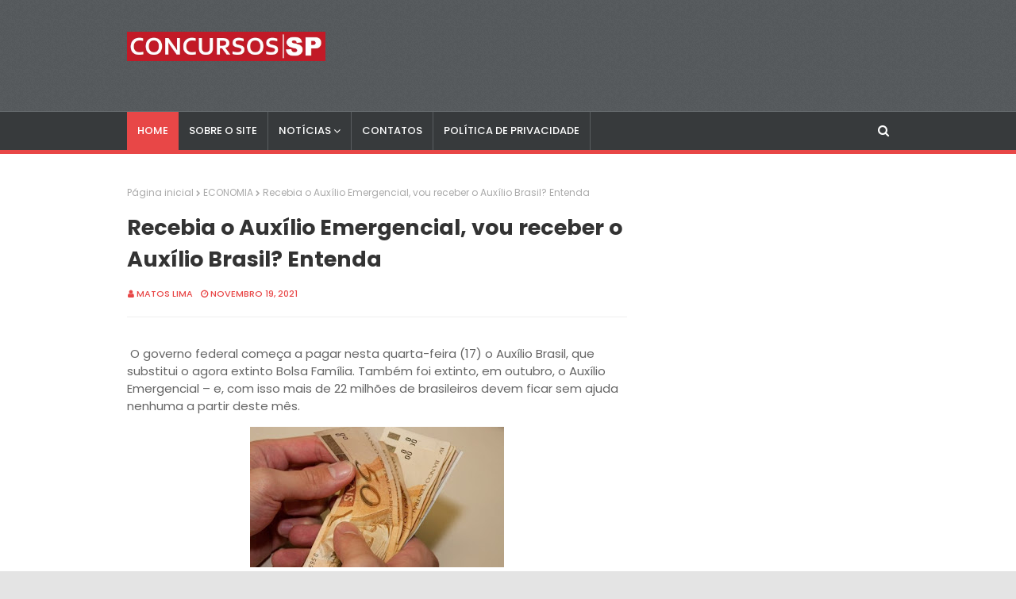

--- FILE ---
content_type: text/html; charset=utf-8
request_url: https://www.google.com/recaptcha/api2/aframe
body_size: 264
content:
<!DOCTYPE HTML><html><head><meta http-equiv="content-type" content="text/html; charset=UTF-8"></head><body><script nonce="zmkDSFrBcZaacujliem_Tg">/** Anti-fraud and anti-abuse applications only. See google.com/recaptcha */ try{var clients={'sodar':'https://pagead2.googlesyndication.com/pagead/sodar?'};window.addEventListener("message",function(a){try{if(a.source===window.parent){var b=JSON.parse(a.data);var c=clients[b['id']];if(c){var d=document.createElement('img');d.src=c+b['params']+'&rc='+(localStorage.getItem("rc::a")?sessionStorage.getItem("rc::b"):"");window.document.body.appendChild(d);sessionStorage.setItem("rc::e",parseInt(sessionStorage.getItem("rc::e")||0)+1);localStorage.setItem("rc::h",'1769632976604');}}}catch(b){}});window.parent.postMessage("_grecaptcha_ready", "*");}catch(b){}</script></body></html>

--- FILE ---
content_type: text/javascript; charset=UTF-8
request_url: https://www.concursosemsp.com/feeds/posts/default/-/DICAS?alt=json-in-script&max-results=3&callback=jQuery112403062342796078015_1769632973964&_=1769632973965
body_size: 5108
content:
// API callback
jQuery112403062342796078015_1769632973964({"version":"1.0","encoding":"UTF-8","feed":{"xmlns":"http://www.w3.org/2005/Atom","xmlns$openSearch":"http://a9.com/-/spec/opensearchrss/1.0/","xmlns$blogger":"http://schemas.google.com/blogger/2008","xmlns$georss":"http://www.georss.org/georss","xmlns$gd":"http://schemas.google.com/g/2005","xmlns$thr":"http://purl.org/syndication/thread/1.0","id":{"$t":"tag:blogger.com,1999:blog-7431238811524554025"},"updated":{"$t":"2026-01-24T15:49:00.115-08:00"},"category":[{"term":"CONCURSOS"},{"term":"DICAS"},{"term":"EMPREGOS"},{"term":"ECONOMIA"},{"term":"EDUCAÇÃO"},{"term":"CONCURSOS PREVISTOS"},{"term":"CURSOS"},{"term":"ESTÁGIOS"},{"term":"BRASIL"},{"term":"SENAC\/SESC"},{"term":"EAD"},{"term":"NACIONAL"},{"term":"CURIOSIDADES"},{"term":"SESI\/SENAI"},{"term":"SETOR 3"},{"term":"BOA SAÚDE"},{"term":"c"}],"title":{"type":"text","$t":"CONCURSOS EM SP"},"subtitle":{"type":"html","$t":""},"link":[{"rel":"http://schemas.google.com/g/2005#feed","type":"application/atom+xml","href":"https:\/\/www.concursosemsp.com\/feeds\/posts\/default"},{"rel":"self","type":"application/atom+xml","href":"https:\/\/www.blogger.com\/feeds\/7431238811524554025\/posts\/default\/-\/DICAS?alt=json-in-script\u0026max-results=3"},{"rel":"alternate","type":"text/html","href":"https:\/\/www.concursosemsp.com\/search\/label\/DICAS"},{"rel":"hub","href":"http://pubsubhubbub.appspot.com/"},{"rel":"next","type":"application/atom+xml","href":"https:\/\/www.blogger.com\/feeds\/7431238811524554025\/posts\/default\/-\/DICAS\/-\/DICAS?alt=json-in-script\u0026start-index=4\u0026max-results=3"}],"author":[{"name":{"$t":"Matos Lima"},"uri":{"$t":"http:\/\/www.blogger.com\/profile\/13497687178426173044"},"email":{"$t":"noreply@blogger.com"},"gd$image":{"rel":"http://schemas.google.com/g/2005#thumbnail","width":"16","height":"16","src":"https:\/\/img1.blogblog.com\/img\/b16-rounded.gif"}}],"generator":{"version":"7.00","uri":"http://www.blogger.com","$t":"Blogger"},"openSearch$totalResults":{"$t":"883"},"openSearch$startIndex":{"$t":"1"},"openSearch$itemsPerPage":{"$t":"3"},"entry":[{"id":{"$t":"tag:blogger.com,1999:blog-7431238811524554025.post-1358438111639787126"},"published":{"$t":"2025-01-13T06:03:00.000-08:00"},"updated":{"$t":"2025-01-13T06:04:36.208-08:00"},"category":[{"scheme":"http://www.blogger.com/atom/ns#","term":"CONCURSOS"},{"scheme":"http://www.blogger.com/atom/ns#","term":"DICAS"}],"title":{"type":"text","$t":"Aberto Concurso em SP para as áreas de Recepção, Serviços Gerais, Auxiliares, Almoxarifado, Assistente Geral, Tecnologia da Informação, Ouvidoria e outros. Saiba Mais"},"content":{"type":"html","$t":"\u003Cscript async src=\"https:\/\/pagead2.googlesyndication.com\/pagead\/js\/adsbygoogle.js?client=ca-pub-7706044829885292\"\n     crossorigin=\"anonymous\"\u003E\u003C\/script\u003E\n\u003C!-- 300 x 250 --\u003E\n\u003Cins class=\"adsbygoogle\"\n     style=\"display:block\"\n     data-ad-client=\"ca-pub-7706044829885292\"\n     data-ad-slot=\"1840896962\"\n     data-ad-format=\"auto\"\u003E\u003C\/ins\u003E\n\u003Cscript\u003E\n     (adsbygoogle = window.adsbygoogle || []).push({});\n\u003C\/script\u003E\n\u003Cdiv class=\"separator\" style=\"clear: both; text-align: center;\"\u003E\u003Ca href=\"https:\/\/blogger.googleusercontent.com\/img\/b\/R29vZ2xl\/AVvXsEh-zAyFnVp717LSvt4DSmfoWQZb96uXqJYCdGtXCtDKNOaEQKx9ATbVab_pU7h79XZDnpS9faS36EEiYu6M06_9MqGuPZQtOwSS7Vh6RU3rDdk6d-6iWj4LBwCbh56PC-v4pEVqNxf8A7V0CwbEFAzSW3RYSjh5dMA4q8A3-LjG6grbctRp61ZBlWN1HQP6\/s860\/65958a4942744fjpcj_larg.jpg\" imageanchor=\"1\" style=\"margin-left: 1em; margin-right: 1em;\"\u003E\u003Cimg border=\"0\" data-original-height=\"456\" data-original-width=\"860\" height=\"170\" src=\"https:\/\/blogger.googleusercontent.com\/img\/b\/R29vZ2xl\/AVvXsEh-zAyFnVp717LSvt4DSmfoWQZb96uXqJYCdGtXCtDKNOaEQKx9ATbVab_pU7h79XZDnpS9faS36EEiYu6M06_9MqGuPZQtOwSS7Vh6RU3rDdk6d-6iWj4LBwCbh56PC-v4pEVqNxf8A7V0CwbEFAzSW3RYSjh5dMA4q8A3-LjG6grbctRp61ZBlWN1HQP6\/s320\/65958a4942744fjpcj_larg.jpg\" width=\"320\" \/\u003E\u003C\/a\u003E\u003C\/div\u003E\u003Cbr \/\u003E\u003Cp\u003E\u003Cbr \/\u003E\u003C\/p\u003E\u003Cp\u003ENo estado de São Paulo, Itupeva anunciou a abertura de um novo concurso com oportunidades para candidatos de todos os níveis de escolaridade, desde o ensino fundamental até o superior. Com diversas vagas disponíveis, essa iniciativa promete reforçar o quadro de servidores em áreas essenciais para o funcionamento municipal.\u003C\/p\u003E\u003Cp\u003E\u003Cbr \/\u003E\u003C\/p\u003E\u003Cp\u003EO concurso oferece vagas para os seguintes cargos:\u003C\/p\u003E\u003Cul data-spread=\"true\"\u003E\u003Cli\u003E\u003Cp\u003E\u003Cstrong\u003EAgente Legislativo:\u003C\/strong\u003E\u003C\/p\u003E\u003Cul data-spread=\"false\"\u003E\u003Cli\u003E\u003Cp\u003ERecepção\u003C\/p\u003E\u003C\/li\u003E\u003Cli\u003E\u003Cp\u003EServiços Gerais e Auxiliares\u003C\/p\u003E\u003C\/li\u003E\u003C\/ul\u003E\u003C\/li\u003E\u003Cli\u003E\u003Cp\u003E\u003Cstrong\u003ETécnico Legislativo:\u003C\/strong\u003E\u003C\/p\u003E\u003Cul data-spread=\"false\"\u003E\u003Cli\u003E\u003Cp\u003EAdministração Técnica\u003C\/p\u003E\u003C\/li\u003E\u003Cli\u003E\u003Cp\u003EContabilidade Pública\u003C\/p\u003E\u003C\/li\u003E\u003Cli\u003E\u003Cp\u003EOuvidoria\u003C\/p\u003E\u003C\/li\u003E\u003Cli\u003E\u003Cp\u003ETecnologia da Informação\u003C\/p\u003E\u003C\/li\u003E\u003Cli\u003E\u003Cp\u003EAlmoxarifado\u003C\/p\u003E\u003C\/li\u003E\u003Cli\u003E\u003Cp\u003EAdministração Geral\u003C\/p\u003E\u003C\/li\u003E\u003Cli\u003E\u003Cp\u003EAssistente Geral\u003C\/p\u003E\u003C\/li\u003E\u003C\/ul\u003E\u003C\/li\u003E\u003Cli\u003E\u003Cp\u003E\u003Cstrong\u003EAnalista Legislativo:\u003C\/strong\u003E Contabilidade Pública\u003C\/p\u003E\u003C\/li\u003E\u003Cli\u003E\u003Cp\u003E\u003Cstrong\u003EProcurador Jurídico\u003C\/strong\u003E\u003C\/p\u003E\u003C\/li\u003E\u003C\/ul\u003E\u003Cp\u003E\u003Cstrong\u003EJornada de Trabalho e Remuneração\u003C\/strong\u003E\u003C\/p\u003E\u003Cp\u003EOs profissionais contratados deverão cumprir uma carga horária de 40 horas semanais. A remuneração mensal varia de R$ 2.832,47 a R$ 11.820,83, dependendo do cargo ocupado.\u003C\/p\u003E\u003Cp\u003E\u003Cstrong\u003E\u003Cscript async src=\"https:\/\/pagead2.googlesyndication.com\/pagead\/js\/adsbygoogle.js?client=ca-pub-7706044829885292\"\n     crossorigin=\"anonymous\"\u003E\u003C\/script\u003E\n\u003C!-- 300 x 250 --\u003E\n\u003Cins class=\"adsbygoogle\"\n     style=\"display:block\"\n     data-ad-client=\"ca-pub-7706044829885292\"\n     data-ad-slot=\"1840896962\"\n     data-ad-format=\"auto\"\u003E\u003C\/ins\u003E\n\u003Cscript\u003E\n     (adsbygoogle = window.adsbygoogle || []).push({});\n\u003C\/script\u003E\nInscrições\u003C\/strong\u003E\u003C\/p\u003E\u003Cp\u003EAs inscrições para o concurso estarão abertas entre os dias \u003Cstrong\u003E23 de dezembro de 2024 e 27 de janeiro de 2025\u003C\/strong\u003E. Os interessados devem se inscrever por meio do site oficial da\u0026nbsp;\u003Ca href=\"https:\/\/www.avancasp.org.br\/\" style=\"box-sizing: border-box; font-family: Inter, sans-serif; font-weight: bold; margin: 0px; padding: 0px; text-align: justify; text-decoration-line: none; text-indent: 40px;\" target=\"_blank\"\u003E\u003Cspan style=\"color: red; font-size: large;\"\u003EAvança SP\u003C\/span\u003E\u003C\/a\u003E.\u0026nbsp;\u003C\/p\u003E\u003Cp\u003EAs taxas de inscrição são:\u003C\/p\u003E\u003Cul data-spread=\"false\"\u003E\u003Cli\u003E\u003Cp\u003ER$ 55 para cargos de nível fundamental;\u003C\/p\u003E\u003C\/li\u003E\u003Cli\u003E\u003Cp\u003ER$ 75 para cargos de nível médio\/técnico;\u003C\/p\u003E\u003C\/li\u003E\u003Cli\u003E\u003Cp\u003ER$ 95 para cargos de nível superior.\u003C\/p\u003E\u003C\/li\u003E\u003C\/ul\u003E\u003Cp\u003E\u003Cstrong\u003EProcesso Seletivo\u003C\/strong\u003E\u003C\/p\u003E\u003Cp\u003EA seleção será realizada por meio de uma prova objetiva, que está prevista para ser aplicada em \u003Cstrong\u003E23 de fevereiro de 2025\u003C\/strong\u003E.\u003C\/p\u003E\u003Cscript async src=\"https:\/\/pagead2.googlesyndication.com\/pagead\/js\/adsbygoogle.js?client=ca-pub-7706044829885292\"\n     crossorigin=\"anonymous\"\u003E\u003C\/script\u003E\n\u003C!-- 300 x 250 --\u003E\n\u003Cins class=\"adsbygoogle\"\n     style=\"display:block\"\n     data-ad-client=\"ca-pub-7706044829885292\"\n     data-ad-slot=\"1840896962\"\n     data-ad-format=\"auto\"\u003E\u003C\/ins\u003E\n\u003Cscript\u003E\n     (adsbygoogle = window.adsbygoogle || []).push({});\n\u003C\/script\u003E\n"},"link":[{"rel":"replies","type":"application/atom+xml","href":"https:\/\/www.concursosemsp.com\/feeds\/1358438111639787126\/comments\/default","title":"Postar comentários"},{"rel":"replies","type":"text/html","href":"https:\/\/www.concursosemsp.com\/2025\/01\/aberto-concurso-para-as-areas-de.html#comment-form","title":"0 Comentários"},{"rel":"edit","type":"application/atom+xml","href":"https:\/\/www.blogger.com\/feeds\/7431238811524554025\/posts\/default\/1358438111639787126"},{"rel":"self","type":"application/atom+xml","href":"https:\/\/www.blogger.com\/feeds\/7431238811524554025\/posts\/default\/1358438111639787126"},{"rel":"alternate","type":"text/html","href":"https:\/\/www.concursosemsp.com\/2025\/01\/aberto-concurso-para-as-areas-de.html","title":"Aberto Concurso em SP para as áreas de Recepção, Serviços Gerais, Auxiliares, Almoxarifado, Assistente Geral, Tecnologia da Informação, Ouvidoria e outros. Saiba Mais"}],"author":[{"name":{"$t":"Matos Lima"},"uri":{"$t":"http:\/\/www.blogger.com\/profile\/13497687178426173044"},"email":{"$t":"noreply@blogger.com"},"gd$image":{"rel":"http://schemas.google.com/g/2005#thumbnail","width":"16","height":"16","src":"https:\/\/img1.blogblog.com\/img\/b16-rounded.gif"}}],"media$thumbnail":{"xmlns$media":"http://search.yahoo.com/mrss/","url":"https:\/\/blogger.googleusercontent.com\/img\/b\/R29vZ2xl\/AVvXsEh-zAyFnVp717LSvt4DSmfoWQZb96uXqJYCdGtXCtDKNOaEQKx9ATbVab_pU7h79XZDnpS9faS36EEiYu6M06_9MqGuPZQtOwSS7Vh6RU3rDdk6d-6iWj4LBwCbh56PC-v4pEVqNxf8A7V0CwbEFAzSW3RYSjh5dMA4q8A3-LjG6grbctRp61ZBlWN1HQP6\/s72-c\/65958a4942744fjpcj_larg.jpg","height":"72","width":"72"},"thr$total":{"$t":"0"}},{"id":{"$t":"tag:blogger.com,1999:blog-7431238811524554025.post-5545224146688716441"},"published":{"$t":"2024-11-19T06:04:00.000-08:00"},"updated":{"$t":"2024-11-19T06:04:49.561-08:00"},"category":[{"scheme":"http://www.blogger.com/atom/ns#","term":"CONCURSOS"},{"scheme":"http://www.blogger.com/atom/ns#","term":"DICAS"}],"title":{"type":"text","$t":"Aberto Edital de concurso para Recepcionista; Professor; Agente de Serviços; Agente Escolar; Técnico em Enfermagem; Assistente Social; Auditor e outros. Saiba Mais"},"content":{"type":"html","$t":"\u003Cscript async src=\"https:\/\/pagead2.googlesyndication.com\/pagead\/js\/adsbygoogle.js?client=ca-pub-7706044829885292\"\n     crossorigin=\"anonymous\"\u003E\u003C\/script\u003E\n\u003C!-- 300 x 250 --\u003E\n\u003Cins class=\"adsbygoogle\"\n     style=\"display:block\"\n     data-ad-client=\"ca-pub-7706044829885292\"\n     data-ad-slot=\"1840896962\"\n     data-ad-format=\"auto\"\u003E\u003C\/ins\u003E\n\u003Cscript\u003E\n     (adsbygoogle = window.adsbygoogle || []).push({});\n\u003C\/script\u003E\n\u003Cp\u003E\u0026nbsp;\u003C\/p\u003E\u003Cdiv class=\"separator\" style=\"clear: both; text-align: center;\"\u003E\u003Ca href=\"https:\/\/blogger.googleusercontent.com\/img\/b\/R29vZ2xl\/AVvXsEhhdLPqqCLfXATvy4a77So1elsi2vQ1o_V0pf3QUMQ5Axk3_0BKX18OUZM_v8mF4orBhglKbLi5Nj19YfafRMgdwH2dHXZDuTxoNHbJXgyRkh87x2-5l0ez5kKYUDkbjWd1ZlPwB7ZZXqODqeo0xhgmVeoMb9Br1gvem2f7CSvcH6sPcm62xwGDqodrs7Pn\/s791\/THTUJJ,KLUO%C3%87OOOOTRT.png\" imageanchor=\"1\" style=\"margin-left: 1em; margin-right: 1em;\"\u003E\u003Cimg border=\"0\" data-original-height=\"498\" data-original-width=\"791\" height=\"201\" src=\"https:\/\/blogger.googleusercontent.com\/img\/b\/R29vZ2xl\/AVvXsEhhdLPqqCLfXATvy4a77So1elsi2vQ1o_V0pf3QUMQ5Axk3_0BKX18OUZM_v8mF4orBhglKbLi5Nj19YfafRMgdwH2dHXZDuTxoNHbJXgyRkh87x2-5l0ez5kKYUDkbjWd1ZlPwB7ZZXqODqeo0xhgmVeoMb9Br1gvem2f7CSvcH6sPcm62xwGDqodrs7Pn\/s320\/THTUJJ,KLUO%C3%87OOOOTRT.png\" width=\"320\" \/\u003E\u003C\/a\u003E\u003C\/div\u003E\u003Cbr \/\u003E\u003Cp\u003E\u003C\/p\u003E\u003Cp\u003E\u003Cspan style=\"background-color: white; font-family: Inter, sans-serif; font-size: 18px; text-align: justify; text-indent: 40px;\"\u003E\u003Cscript async src=\"https:\/\/pagead2.googlesyndication.com\/pagead\/js\/adsbygoogle.js?client=ca-pub-7706044829885292\"\n     crossorigin=\"anonymous\"\u003E\u003C\/script\u003E\n\u003C!-- 300 x 250 --\u003E\n\u003Cins class=\"adsbygoogle\"\n     style=\"display:block\"\n     data-ad-client=\"ca-pub-7706044829885292\"\n     data-ad-slot=\"1840896962\"\n     data-ad-format=\"auto\"\u003E\u003C\/ins\u003E\n\u003Cscript\u003E\n     (adsbygoogle = window.adsbygoogle || []).push({});\n\u003C\/script\u003E\nNo estado de São Paulo,\u003C\/span\u003E\u003Cspan style=\"background-color: white; font-family: Inter, sans-serif; font-size: 18px; text-align: justify; text-indent: 40px;\"\u003E\u0026nbsp;Itapevi\u0026nbsp;\u003C\/span\u003E\u003Cspan style=\"background-color: white; font-family: Inter, sans-serif; font-size: 18px; text-align: justify; text-indent: 40px;\"\u003Eanuncia a abertura de dois novos Concursos, com o objetivo de preencher 217 vagas, além de formar cadastro reserva, para profissionais de níveis médio\/técnico e superior.\u003C\/span\u003E\u003C\/p\u003E\u003Cp style=\"background-color: white; box-sizing: border-box; font-family: Inter, sans-serif; font-feature-settings: normal; font-kerning: auto; font-optical-sizing: auto; font-size-adjust: none; font-size: 18px; font-stretch: normal; font-variant-alternates: normal; font-variant-east-asian: normal; font-variant-emoji: normal; font-variant-numeric: normal; font-variant-position: normal; font-variation-settings: normal; line-height: 28.8px; margin: 0px 0px 10px; padding: 5px; text-align: justify; text-indent: 40px;\"\u003EDe acordo com os editais, as oportunidades são para os seguintes cargos:\u003C\/p\u003E\u003Cul style=\"background-color: white; box-sizing: border-box; font-family: verdana, arial, sans-serif; font-size: 11px; list-style: none; margin: 0px; padding: 0px;\"\u003E\u003Cli style=\"box-sizing: border-box; font-family: Inter, sans-serif; font-feature-settings: normal; font-kerning: auto; font-optical-sizing: auto; font-size-adjust: none; font-size: 17px; font-stretch: normal; font-variant-alternates: normal; font-variant-east-asian: normal; font-variant-emoji: normal; font-variant-numeric: normal; font-variant-position: normal; font-variation-settings: normal; line-height: 27.2px; list-style-type: disc; margin: 0px 0px 0px 44px; padding: 0px 5px 0px 0px; text-align: justify;\"\u003E\u003Cb style=\"box-sizing: border-box; margin: 0px; padding: 0px;\"\u003EEdital nº 01\/2024:\u003C\/b\u003E\u0026nbsp;Agente Comunitário de Saúde; Recepcionista da Unidade de Saúde; Técnico em Enfermagem; Técnico em Farmácia; Técnico em Saúde Bucal; Enfermeiro; Fisioterapeuta Neurológico; Fonoaudiólogo; Médico Cirurgião Geral - Emergência; Médico Clínico Geral UBS; Médico Ginecologista; Médico Pediatra – UBS; Médico Pediatra - Urgência e Emergência; Médico Psiquiatra; Médico do Trabalho; Médico Urgência e Emergência; Terapeuta Ocupacional;\u0026nbsp;\u003C\/li\u003E\u003Cli style=\"box-sizing: border-box; font-family: Inter, sans-serif; font-feature-settings: normal; font-kerning: auto; font-optical-sizing: auto; font-size-adjust: none; font-size: 17px; font-stretch: normal; font-variant-alternates: normal; font-variant-east-asian: normal; font-variant-emoji: normal; font-variant-numeric: normal; font-variant-position: normal; font-variation-settings: normal; line-height: 27.2px; list-style-type: disc; margin: 0px 0px 0px 44px; padding: 0px 5px 0px 0px; text-align: justify;\"\u003E\u003Cb style=\"box-sizing: border-box; margin: 0px; padding: 0px;\"\u003EEdital nº 02\/2024:\u003C\/b\u003E\u0026nbsp;Agente de Serviços; Agente de Administração Pública; Agente de Inclusão Escolar; Condutor de Veículos; Cuidador Social Orientador Social; Técnico em Agrimensura; Advogado do CREAS; Assistente Social; Auditor; Contador Gestor Administrativo; Professor de Educação Básica II - Especial; Professor de Educação Básica II - Inglês; Professor de Educação Básica II - Artes; Professor de Educação Básica II - Educação Física.\u003C\/li\u003E\u003C\/ul\u003E\u003Cp style=\"background-color: white; box-sizing: border-box; font-family: Inter, sans-serif; font-feature-settings: normal; font-kerning: auto; font-optical-sizing: auto; font-size-adjust: none; font-size: 18px; font-stretch: normal; font-variant-alternates: normal; font-variant-east-asian: normal; font-variant-emoji: normal; font-variant-numeric: normal; font-variant-position: normal; font-variation-settings: normal; line-height: 28.8px; margin: 0px 0px 10px; padding: 5px; text-align: justify; text-indent: 40px;\"\u003EOs profissionais admitidos deverão cumprir jornadas de 15 a 40 horas semanais ou em escalas 12x36, contarão com remuneração mensal de R$1.836,07 a R$11.915,18 e de R$ 59, 58 por hora.\u003Cscript async src=\"https:\/\/pagead2.googlesyndication.com\/pagead\/js\/adsbygoogle.js?client=ca-pub-7706044829885292\"\n     crossorigin=\"anonymous\"\u003E\u003C\/script\u003E\n\u003C!-- 300 x 250 --\u003E\n\u003Cins class=\"adsbygoogle\"\n     style=\"display:block\"\n     data-ad-client=\"ca-pub-7706044829885292\"\n     data-ad-slot=\"1840896962\"\n     data-ad-format=\"auto\"\u003E\u003C\/ins\u003E\n\u003Cscript\u003E\n     (adsbygoogle = window.adsbygoogle || []).push({});\n\u003C\/script\u003E\n\u003C\/p\u003E\u003Cp style=\"background-color: white; box-sizing: border-box; font-family: Inter, sans-serif; font-feature-settings: normal; font-kerning: auto; font-optical-sizing: auto; font-size-adjust: none; font-size: 18px; font-stretch: normal; font-variant-alternates: normal; font-variant-east-asian: normal; font-variant-emoji: normal; font-variant-numeric: normal; font-variant-position: normal; font-variation-settings: normal; line-height: 28.8px; margin: 0px 0px 10px; padding: 5px; text-align: justify; text-indent: 40px;\"\u003E\u003Cb style=\"box-sizing: border-box; margin: 0px; padding: 0px;\"\u003E\u003Cu style=\"box-sizing: border-box; margin: 0px; padding: 0px;\"\u003EInscrição e classificação\u003C\/u\u003E\u003C\/b\u003E\u003C\/p\u003E\u003Cp style=\"background-color: white; box-sizing: border-box; font-family: Inter, sans-serif; font-feature-settings: normal; font-kerning: auto; font-optical-sizing: auto; font-size-adjust: none; font-size: 18px; font-stretch: normal; font-variant-alternates: normal; font-variant-east-asian: normal; font-variant-emoji: normal; font-variant-numeric: normal; font-variant-position: normal; font-variation-settings: normal; line-height: 28.8px; margin: 0px 0px 10px; padding: 5px; text-align: justify; text-indent: 40px;\"\u003EOs interessados poderão se inscrever no período de 28 de novembro de 2024 a 9 de janeiro de 2025, pelo site da\u0026nbsp;\u003Cb style=\"box-sizing: border-box; margin: 0px; padding: 0px;\"\u003E\u003Ca href=\"https:\/\/www.vunesp.com.br\/\" style=\"box-sizing: border-box; margin: 0px; padding: 0px; text-decoration-line: none;\" target=\"_blank\"\u003E\u003Cspan style=\"color: red;\"\u003EFundação Vunesp\u003C\/span\u003E\u003C\/a\u003E\u003C\/b\u003E, com taxas de R$ 67,90 a R$ 98,80. Vale pontuar que a solicitação de isenção do valor poderá ser feita entre os dias 28 e 30 de novembro de 2024.\u003C\/p\u003E\u003Cp style=\"background-color: white; box-sizing: border-box; font-family: Inter, sans-serif; font-feature-settings: normal; font-kerning: auto; font-optical-sizing: auto; font-size-adjust: none; font-size: 18px; font-stretch: normal; font-variant-alternates: normal; font-variant-east-asian: normal; font-variant-emoji: normal; font-variant-numeric: normal; font-variant-position: normal; font-variation-settings: normal; line-height: 28.8px; margin: 0px 0px 10px; padding: 5px; text-align: justify; text-indent: 40px;\"\u003EA classificação dos candidatos será realizada por meio de prova objetiva, prevista para ser aplicada no dia 9 de março de 2025\u003C\/p\u003E\u003Cscript async src=\"https:\/\/pagead2.googlesyndication.com\/pagead\/js\/adsbygoogle.js?client=ca-pub-7706044829885292\"\n     crossorigin=\"anonymous\"\u003E\u003C\/script\u003E\n\u003C!-- 300 x 250 --\u003E\n\u003Cins class=\"adsbygoogle\"\n     style=\"display:block\"\n     data-ad-client=\"ca-pub-7706044829885292\"\n     data-ad-slot=\"1840896962\"\n     data-ad-format=\"auto\"\u003E\u003C\/ins\u003E\n\u003Cscript\u003E\n     (adsbygoogle = window.adsbygoogle || []).push({});\n\u003C\/script\u003E\n"},"link":[{"rel":"replies","type":"application/atom+xml","href":"https:\/\/www.concursosemsp.com\/feeds\/5545224146688716441\/comments\/default","title":"Postar comentários"},{"rel":"replies","type":"text/html","href":"https:\/\/www.concursosemsp.com\/2024\/11\/aberto-edital-de-concurso-para.html#comment-form","title":"0 Comentários"},{"rel":"edit","type":"application/atom+xml","href":"https:\/\/www.blogger.com\/feeds\/7431238811524554025\/posts\/default\/5545224146688716441"},{"rel":"self","type":"application/atom+xml","href":"https:\/\/www.blogger.com\/feeds\/7431238811524554025\/posts\/default\/5545224146688716441"},{"rel":"alternate","type":"text/html","href":"https:\/\/www.concursosemsp.com\/2024\/11\/aberto-edital-de-concurso-para.html","title":"Aberto Edital de concurso para Recepcionista; Professor; Agente de Serviços; Agente Escolar; Técnico em Enfermagem; Assistente Social; Auditor e outros. Saiba Mais"}],"author":[{"name":{"$t":"Matos Lima"},"uri":{"$t":"http:\/\/www.blogger.com\/profile\/13497687178426173044"},"email":{"$t":"noreply@blogger.com"},"gd$image":{"rel":"http://schemas.google.com/g/2005#thumbnail","width":"16","height":"16","src":"https:\/\/img1.blogblog.com\/img\/b16-rounded.gif"}}],"media$thumbnail":{"xmlns$media":"http://search.yahoo.com/mrss/","url":"https:\/\/blogger.googleusercontent.com\/img\/b\/R29vZ2xl\/AVvXsEhhdLPqqCLfXATvy4a77So1elsi2vQ1o_V0pf3QUMQ5Axk3_0BKX18OUZM_v8mF4orBhglKbLi5Nj19YfafRMgdwH2dHXZDuTxoNHbJXgyRkh87x2-5l0ez5kKYUDkbjWd1ZlPwB7ZZXqODqeo0xhgmVeoMb9Br1gvem2f7CSvcH6sPcm62xwGDqodrs7Pn\/s72-c\/THTUJJ,KLUO%C3%87OOOOTRT.png","height":"72","width":"72"},"thr$total":{"$t":"0"}},{"id":{"$t":"tag:blogger.com,1999:blog-7431238811524554025.post-213681239097089178"},"published":{"$t":"2024-07-27T09:09:00.001-07:00"},"updated":{"$t":"2024-07-27T09:11:40.923-07:00"},"category":[{"scheme":"http://www.blogger.com/atom/ns#","term":"DICAS"}],"title":{"type":"text","$t":"UNESP abre novo Processo Seletivo para Técnico Administrativo com salário de R$ 2.930,00. Saiba Mais"},"content":{"type":"html","$t":"\u003Cscript async=\"\" src=\"https:\/\/pagead2.googlesyndication.com\/pagead\/js\/adsbygoogle.js\"\u003E\u003C\/script\u003E\n\u003C!--CN Vertical--\u003E\n\u003Cins class=\"adsbygoogle\" data-ad-client=\"ca-pub-7706044829885292\" data-ad-format=\"auto\" data-ad-slot=\"8734594350\" data-full-width-responsive=\"true\" style=\"display: block;\"\u003E\u003C\/ins\u003E\n\u003Cscript\u003E\n     (adsbygoogle = window.adsbygoogle || []).push({});\n\u003C\/script\u003E\n\n\u003Cp\u003E\u0026nbsp;\u003C\/p\u003E\u003Cdiv class=\"separator\" style=\"clear: both; text-align: center;\"\u003E\u003Ca href=\"https:\/\/blogger.googleusercontent.com\/img\/b\/R29vZ2xl\/AVvXsEgx-Azi3tdYm8ZdYp-tW8CQ2_CQgiJK4ZDlM0wDP5iD_6N6bY0WrMW2VSqSwsZFYsYudNJPYM-vU5wZ_PKmMdzLeReyNoQCg-DLCiIzkl9q0BxolYnbudPeQ0jTtpF3RiPZ9nOkUyQshFu_iGDJml1XH-OSHnLhhqNmeo1QvbDCAGKlFdLeV65GMpGYzuNF\/s904\/gtweret5uyeu.jpg\" style=\"margin-left: 1em; margin-right: 1em;\"\u003E\u003Cimg border=\"0\" data-original-height=\"556\" data-original-width=\"904\" height=\"197\" src=\"https:\/\/blogger.googleusercontent.com\/img\/b\/R29vZ2xl\/AVvXsEgx-Azi3tdYm8ZdYp-tW8CQ2_CQgiJK4ZDlM0wDP5iD_6N6bY0WrMW2VSqSwsZFYsYudNJPYM-vU5wZ_PKmMdzLeReyNoQCg-DLCiIzkl9q0BxolYnbudPeQ0jTtpF3RiPZ9nOkUyQshFu_iGDJml1XH-OSHnLhhqNmeo1QvbDCAGKlFdLeV65GMpGYzuNF\/s320\/gtweret5uyeu.jpg\" width=\"320\" \/\u003E\u003C\/a\u003E\u003Cscript async=\"\" src=\"https:\/\/pagead2.googlesyndication.com\/pagead\/js\/adsbygoogle.js\"\u003E\u003C\/script\u003E\n\u003C!--CN Vertical--\u003E\n\u003Cins class=\"adsbygoogle\" data-ad-client=\"ca-pub-7706044829885292\" data-ad-format=\"auto\" data-ad-slot=\"8734594350\" data-full-width-responsive=\"true\" style=\"display: block;\"\u003E\u003C\/ins\u003E\n\u003Cscript\u003E\n     (adsbygoogle = window.adsbygoogle || []).push({});\n\u003C\/script\u003E\n\n\u003C\/div\u003E\u003Cbr \/\u003E\u003Cp\u003E\u003C\/p\u003E\u003Cp\u003E\u003Cspan style=\"color: #2b00fe; font-size: xx-large;\"\u003EN\u003C\/span\u003E\u003Cspan style=\"font-size: xx-large;\"\u003Eo estado de São Paulo, a\u0026nbsp;\u003C\/span\u003E\u003Cspan style=\"font-size: xx-large;\"\u003EFundação Editora da UNESP, está realizando um novo processo seletivo. O certame é regulado pelo edital nº 003\/2024, para Técnico Administrativo.\u003C\/span\u003E\u003C\/p\u003E\u003Cp\u003E\u003Cspan style=\"font-size: x-large;\"\u003E\u003Cbr \/\u003E\u003C\/span\u003E\u003C\/p\u003E\u003Cp\u003E\u003Cspan style=\"font-size: x-large;\"\u003EO aprovado será remunerado com salário no valor de R$ 2.930,00, para cumprimento de carga horária de 44 horas por semana.\u003C\/span\u003E\u003C\/p\u003E\u003Cp\u003E\u003Cspan style=\"font-size: x-large;\"\u003E\u003Cbr \/\u003E\u003C\/span\u003E\u003C\/p\u003E\u003Cp\u003E\u003Cspan style=\"font-size: x-large;\"\u003E\u003Cb\u003EINSCRIÇÕES\u003C\/b\u003E\u003C\/span\u003E\u003C\/p\u003E\u003Cp\u003E\u003Cspan style=\"font-size: x-large;\"\u003EAs inscrições serão recebidas no período de 19 a 30 de agosto de 2024, somente através da internet, no site www.editoraunesp.com.br.\u0026nbsp;\u003C\/span\u003E\u003C\/p\u003E\u003Cp\u003E\u003Cspan style=\"font-size: x-large;\"\u003EA participação terá custo de R$ 55,00.\u003C\/span\u003E\u003C\/p\u003E\u003Cp\u003E\u003Ca href=\"https:\/\/arq.pciconcursos.com.br\/fundacao-editora-da-unesp-divulga-duas-vagas-em-novo-processo-seletivo\/1656582\/92bd703223\/edital_de_abertura_n_003_2024.pdf\" target=\"_blank\"\u003E\u003Cspan style=\"color: red; font-size: x-large;\"\u003E\u003Cb\u003EAcesse o Edital AQUI\u003C\/b\u003E\u003C\/span\u003E\u003C\/a\u003E\u003C\/p\u003E\u003Cp\u003E\u003Cspan style=\"font-size: x-large;\"\u003E\u003Cbr \/\u003E\u003C\/span\u003E\u003C\/p\u003E\u003Cp\u003E\u003Cspan style=\"font-size: x-large;\"\u003EComo forma de classificação, os concorrentes serão avaliados por meio das seguintes etapas: prova de habilitação, prevista para acontecer no dia 29 de setembro de 2024\u003C\/span\u003E\u003C\/p\u003E\u003Cp\u003E\u003Cspan style=\"font-size: x-large;\"\u003E\u003Cbr \/\u003E\u003C\/span\u003E\u003C\/p\u003E\u003Cp\u003E\u003Cspan style=\"font-size: x-large;\"\u003EO prazo de validade deste Processo Seletivo será de um ano, contado da data da sua homologação, podendo ser prorrogado, a critério da Fundação Editora da Unesp, uma única vez e por igual período.\u003C\/span\u003E\u003C\/p\u003E\u003Cp\u003E\u003Cbr \/\u003E\u003C\/p\u003E\u003Cscript async=\"\" src=\"https:\/\/pagead2.googlesyndication.com\/pagead\/js\/adsbygoogle.js\"\u003E\u003C\/script\u003E\n\u003C!--CN Vertical--\u003E\n\u003Cins class=\"adsbygoogle\" data-ad-client=\"ca-pub-7706044829885292\" data-ad-format=\"auto\" data-ad-slot=\"8734594350\" data-full-width-responsive=\"true\" style=\"display: block;\"\u003E\u003C\/ins\u003E\n\u003Cscript\u003E\n     (adsbygoogle = window.adsbygoogle || []).push({});\n\u003C\/script\u003E\n\n"},"link":[{"rel":"replies","type":"application/atom+xml","href":"https:\/\/www.concursosemsp.com\/feeds\/213681239097089178\/comments\/default","title":"Postar comentários"},{"rel":"replies","type":"text/html","href":"https:\/\/www.concursosemsp.com\/2024\/07\/unesp-abre-processo-seletivo-para.html#comment-form","title":"0 Comentários"},{"rel":"edit","type":"application/atom+xml","href":"https:\/\/www.blogger.com\/feeds\/7431238811524554025\/posts\/default\/213681239097089178"},{"rel":"self","type":"application/atom+xml","href":"https:\/\/www.blogger.com\/feeds\/7431238811524554025\/posts\/default\/213681239097089178"},{"rel":"alternate","type":"text/html","href":"https:\/\/www.concursosemsp.com\/2024\/07\/unesp-abre-processo-seletivo-para.html","title":"UNESP abre novo Processo Seletivo para Técnico Administrativo com salário de R$ 2.930,00. Saiba Mais"}],"author":[{"name":{"$t":"Matos Lima"},"uri":{"$t":"http:\/\/www.blogger.com\/profile\/13497687178426173044"},"email":{"$t":"noreply@blogger.com"},"gd$image":{"rel":"http://schemas.google.com/g/2005#thumbnail","width":"16","height":"16","src":"https:\/\/img1.blogblog.com\/img\/b16-rounded.gif"}}],"media$thumbnail":{"xmlns$media":"http://search.yahoo.com/mrss/","url":"https:\/\/blogger.googleusercontent.com\/img\/b\/R29vZ2xl\/AVvXsEgx-Azi3tdYm8ZdYp-tW8CQ2_CQgiJK4ZDlM0wDP5iD_6N6bY0WrMW2VSqSwsZFYsYudNJPYM-vU5wZ_PKmMdzLeReyNoQCg-DLCiIzkl9q0BxolYnbudPeQ0jTtpF3RiPZ9nOkUyQshFu_iGDJml1XH-OSHnLhhqNmeo1QvbDCAGKlFdLeV65GMpGYzuNF\/s72-c\/gtweret5uyeu.jpg","height":"72","width":"72"},"thr$total":{"$t":"0"}}]}});